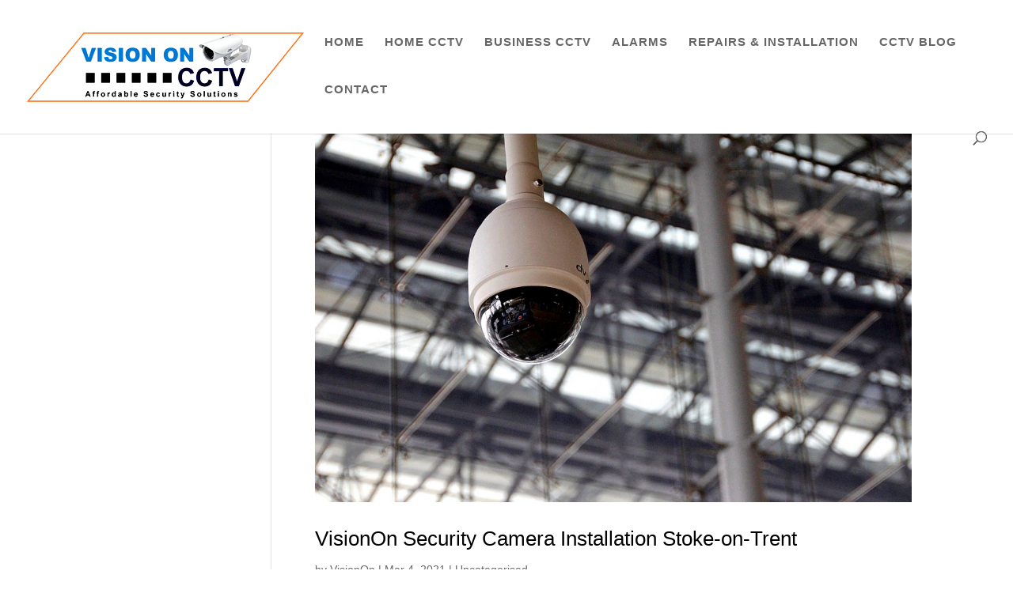

--- FILE ---
content_type: text/html; charset=UTF-8
request_url: https://www.visiononcctv.com/wp-admin/admin-ajax.php
body_size: 13
content:
97943.8ace3b6533bc69ea218830ef6ab72f9e